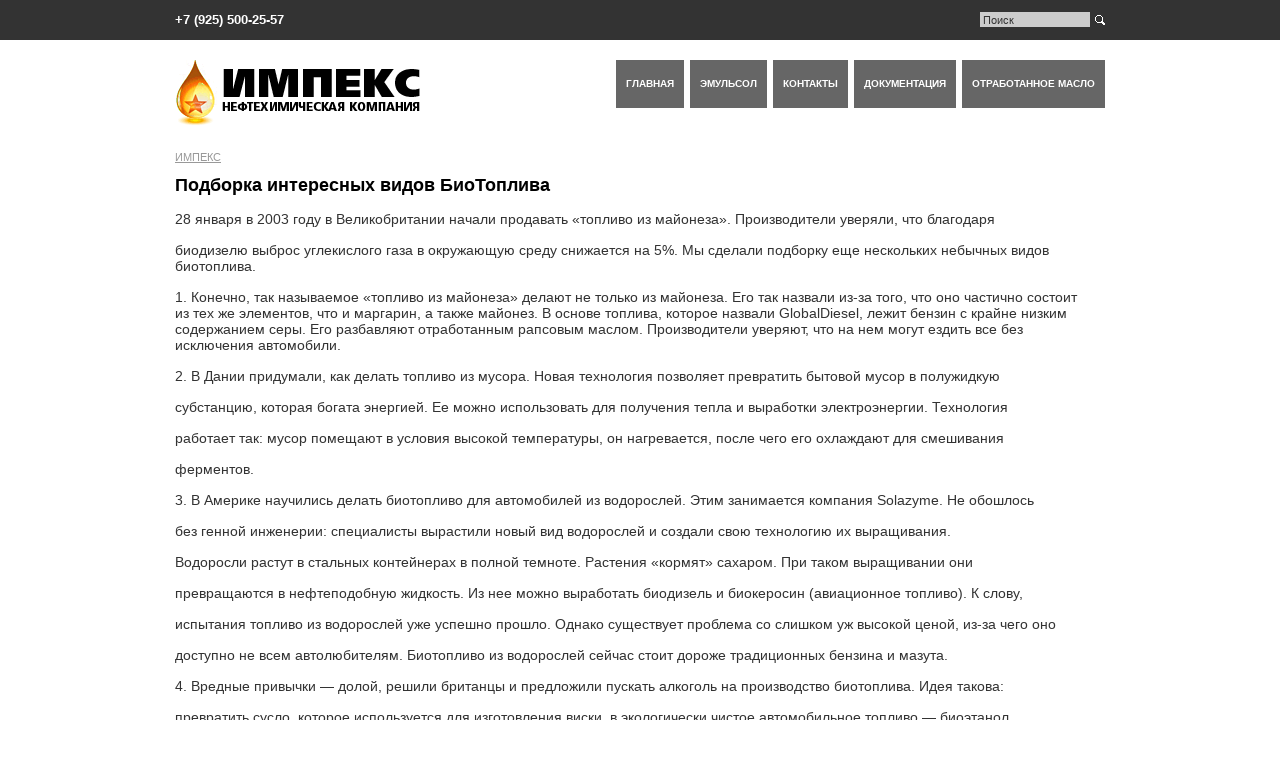

--- FILE ---
content_type: text/html; charset=utf-8
request_url: http://impecs.ru/news/podborka_interesnyh_vidov_biotopliva.html
body_size: 11832
content:
<!DOCTYPE html PUBLIC "-//W3C//DTD XHTML 1.0 Transitional//EN" "http://www.w3.org/TR/xhtml1/DTD/xhtml1-transitional.dtd">
<html xmlns="http://www.w3.org/1999/xhtml">
<head>
<title>Подборка интересных видов БиоТоплива - Новости - ИМПЕКС | отработанное масло | эмульсол | производство, покупка и продажа масел</title>
  <meta name='yandex-verification' content='5c3b831a57461012' />
<meta name="keywords" content="топливо, водорослей, майонеза, Швеции, высокой, raquo, laquo, mdash, мусор, использовать, которое, делать, Беркли, содержанием, превратить, новый, стоит, бензина, алкоголь, технологию, биотопливо, назвали, температуры, можно, Производители" />
<meta name="description" content="" />
<meta http-equiv="Content-Type" content="text/html; charset=utf-8" />
<link rel="stylesheet" type="text/css" href="/templates/impecsru/css/main.css" media="all" />
<!--[if lte IE 7]><link rel="stylesheet" type="text/css" href="/templates/impecsru/css/ie/ie.css" /><![endif]-->
  <link rel="shortcut icon" href="/templates/impecsru/favicon.ico" type="image/x-icon"> 
<script type="text/javascript" src="http://ajax.googleapis.com/ajax/libs/jquery/1/jquery.min.js"></script>
<script type="text/javascript" src="/templates/impecsru/js/slides-dev.js"></script>
</head>
<body>
<div id="top">
<div class="inner">
<form action="/search/"  method="get">
<input type="text" name="query" value="Поиск" onfocus="if(this.value=='Поиск') this.value='';" onblur="if(this.value=='') this.value='Поиск';" />
<input type="submit" value="" class="button" />
</form>
<table cellspacing="0" cellpadding="0" border="0">
<tbody><tr>
<td>
  <div class="phoner">+7 (925) 500-25-57</div>
</td>
</tr>
</tbody></table>
</div>
</div>
<div class="container">
<div class="wrapper clear">
<div id="header" class="clear">
<a href="/" class="logo"><img alt="" src="/templates/impecsru/images/logo.gif" /></a>
<ul class="clear">
<li><a href="/"><span class="h-valign">Главная</span></a></li>
<li><a href="/emulsol.html"><span class="h-valign">Эмульсол</span></a></li>
<li><a href="/contacts/"><span class="h-valign">Контакты</span></a></li>
<li><a href="/dokumentaciya_licenziya_akt_ob_utilizacii.html"><span class="h-valign">Документация</span></a></li>
<li><a href="/otrabotannoe_maslo.html"><span class="h-valign">Отработанное масло</span></a></li>
</ul>
</div>
<div class="sec-page clear">
<div class="clear">
<div class="breadcrumbs"><a href="/">ИМПЕКС</a></div>
</div>

<h1 class="maincat m-th">Подборка интересных видов БиоТоплива</h1>

<div class="content">
<p>28&nbsp;января в&nbsp;2003 году в&nbsp;Великобритании начали продавать &laquo;топливо из&nbsp;майонеза&raquo;. Производители уверяли, что благодаря</p>
<p>биодизелю выброс углекислого газа в&nbsp;окружающую среду снижается на&nbsp;5%. Мы&nbsp;сделали подборку еще нескольких небычных видов биотоплива.</p>
<p>1. Конечно, так называемое &laquo;топливо из&nbsp;майонеза&raquo; делают не&nbsp;только из&nbsp;майонеза. Его так назвали из-за того, что оно частично состоит из&nbsp;тех&nbsp;же элементов, что и&nbsp;маргарин, а&nbsp;также майонез. В&nbsp;основе топлива, которое назвали GlobalDiesel, лежит бензин с&nbsp;крайне низким содержанием серы. Его разбавляют отработанным рапсовым маслом. Производители уверяют, что на&nbsp;нем могут ездить все без исключения автомобили.</p>
<p>2. В&nbsp;Дании придумали, как делать топливо из&nbsp;мусора. Новая технология позволяет превратить бытовой мусор в&nbsp;полужидкую</p>
<p>субстанцию, которая богата энергией. Ее&nbsp;можно использовать для получения тепла и&nbsp;выработки электроэнергии. Технология</p>
<p>работает так: мусор помещают в&nbsp;условия высокой температуры, он&nbsp;нагревается, после чего его охлаждают для смешивания</p>
<p>ферментов.</p>
<p>3. В&nbsp;Америке научились делать биотопливо для автомобилей из&nbsp;водорослей. Этим занимается компания Solazyme. Не&nbsp;обошлось</p>
<p>без генной инженерии: специалисты вырастили новый вид водорослей и&nbsp;создали свою технологию их&nbsp;выращивания.</p>
<p>Водоросли растут в&nbsp;стальных контейнерах в&nbsp;полной темноте. Растения &laquo;кормят&raquo; сахаром. При таком выращивании они</p>
<p>превращаются в&nbsp;нефтеподобную жидкость. Из&nbsp;нее можно выработать биодизель и&nbsp;биокеросин (авиационное топливо). К&nbsp;слову,</p>
<p>испытания топливо из&nbsp;водорослей уже успешно прошло. Однако существует проблема со&nbsp;слишком уж&nbsp;высокой ценой, из-за чего оно</p>
<p>доступно не&nbsp;всем автолюбителям. Биотопливо из&nbsp;водорослей сейчас стоит дороже традиционных бензина и&nbsp;мазута.</p>
<p>4. Вредные привычки&nbsp;&mdash; долой, решили британцы и&nbsp;предложили пускать алкоголь на&nbsp;производство биотоплива. Идея такова:</p>
<p>превратить сусло, которое используется для изготовления виски, в&nbsp;экологически чистое автомобильное топливо&nbsp;&mdash; биоэтанол,</p>
<p>состоящий из&nbsp;смеси спирта и&nbsp;обычного бензина. Подобную схему уже практикуют в&nbsp;Швеции. Там топливо получают из</p>
<p>конфискованного пива или вина, ввезенного в&nbsp;страну незаконно. Под воздействием высокой температуры алкоголь перерабатывается</p>
<p>в&nbsp;биогаз. Его используют для заправки общественного транспорта.</p>
<p>5. Идею шведских специалистов вряд&nbsp;ли одобрят защитники животных. В&nbsp;этой стране пускают на&nbsp;биотопливо... кроликов.</p>
<p>Эти зверьки являются настоящим бичом для столицы Швеции&nbsp;&mdash; Стокгольма. Кроликов отстреливают, замораживают и&nbsp;отправляют</p>
<p>на&nbsp;биотопливный завод, где из&nbsp;них вырабатывают альтернативное топливо. Оно идет на&nbsp;отопление домов. Завод по&nbsp;переработке</p>
<p>тушек стоит в&nbsp;городе Карлскога (Karlskoga) в&nbsp;центральной Швеции.</p>
<p>6. В&nbsp;будущем топливо будут пытаться сделать из&nbsp;табака. Его новые свойства обнаружили в&nbsp;Национальной лаборатории Лоренса</p>
<p>Беркли. Группа исследователей планирует применить к&nbsp;нему микробную технологию брожения. Углеводороды хотят преобразовать</p>
<p>в&nbsp;энергоэффективное топливо, и&nbsp;использовать его как заменитель нефтяного.</p>
<p>7. Превращать зерно в&nbsp;этанол предложил генетик растений из&nbsp;Беркли Джордж С. Чак. Он&nbsp;хочет создать новый вид зерна с</p>
<p>большим содержанием крахмала. Зерно, созданное путем генного преобразования, не&nbsp;требует химической обработки.</p>
<p>&nbsp;</p>
</div>

</div>

</div>
<div class="spacer"></div>
</div>
<div class="footer clear">
<ul class="foot-links">
<li><a href="/">Главная</a></li>
<li><a href="/emulsol.html">Эмульсол</a></li>
<li><a href="/otrabotannoe_maslo.html">Отработанное масло</a></li>
<li><a href="/transformatornoe_maslo.html">Отработанное трансформаторное масло</a></li>
<li><a href="/conditions.html">Условия покупки масла</a></li>
</ul>
<div class="foot-right">
<!-- Yandex.Metrika counter -->
<script type="text/javascript" >
    (function (d, w, c) {
        (w[c] = w[c] || []).push(function() {
            try {
                w.yaCounter51406891 = new Ya.Metrika2({
                    id:51406891,
                    clickmap:true,
                    trackLinks:true,
                    accurateTrackBounce:true,
                    webvisor:true
                });
            } catch(e) { }
        });

        var n = d.getElementsByTagName("script")[0],
            s = d.createElement("script"),
            f = function () { n.parentNode.insertBefore(s, n); };
        s.type = "text/javascript";
        s.async = true;
        s.src = "https://mc.yandex.ru/metrika/tag.js";

        if (w.opera == "[object Opera]") {
            d.addEventListener("DOMContentLoaded", f, false);
        } else { f(); }
    })(document, window, "yandex_metrika_callbacks2");
</script>
<noscript><div><img src="https://mc.yandex.ru/watch/51406891" style="position:absolute; left:-9999px;" alt="" /></div></noscript>
<!-- /Yandex.Metrika counter -->
<div class="foot-txt">
  <div style="float:left;">
Отработка масла, эмульсол<br>
Производство и продажа масла
  </div>
  <div style="float:right; margin-left:10px;"><!--LiveInternet counter--><script type="text/javascript"><!--
document.write("<a href='http://www.liveinternet.ru/click' "+
"target=_blank><img src='//counter.yadro.ru/hit?t44.1;r"+
escape(document.referrer)+((typeof(screen)=="undefined")?"":
";s"+screen.width+"*"+screen.height+"*"+(screen.colorDepth?
screen.colorDepth:screen.pixelDepth))+";u"+escape(document.URL)+
";"+Math.random()+
"' alt='' title='LiveInternet' "+
"border='0' width='31' height='31'><\/a>")
  //--></script><!--/LiveInternet--></div>

  
  </div>
</div>
</div>
</body>
</html>

--- FILE ---
content_type: text/css
request_url: http://impecs.ru/templates/impecsru/css/main.css
body_size: 13614
content:
/*Clearing*/
*{margin:0; padding:0;}
img{border:0;}
.clear:before, .clear:after {content:"."; display:block; height:0; overflow:hidden;}
.clear:after {clear:both;}
html, body{height:100%;}
body{font:14px Arial, Helvetica, sans-serif; color:#333;}
table{border-collapse:collapse;}
input, label, select{font-size:12px; vertical-align:middle; border:0; outline:0;}
li{vertical-align:top; list-style:none;}
a{text-decoration:underline; outline:0; color:#2b8399;}
a:hover{text-decoration:none;}
a.active:hover{text-decoration:none;}
.cu-po{cursor:pointer;}
.spr{background:url(../images/sprite.png) no-repeat;}
.but{background:url(../images/buttons.png) no-repeat;}

/*miruar header*/
.inner {margin:0 auto; padding:0 25px; width:930px;}
#top {background:#333; color:#fff; font:11px arial; height:40px; position:absolute; top:0; width:100%;}
#top form {display:inline; float:right; margin:12px 0 0;}
#top form input {background:#ccc; border:0; color:#333; display:inline; float:left; font-size:11px; height:15px; padding:0 3px; width:104px;}
#top form input.button {background:url(../images/search.gif); cursor:pointer; height:10px; margin:3px 0 0 5px; padding:0; width:10px;}
#top td {font-weight:bold; height:40px; padding-right:13px;}
#top td a {color:#fff;}
#header {margin:60px 0 0; position:relative;}
.phoner {color:#ffffff; font-size:13px; font-weight:bold;}
span.phoner {color:#eee; font-weight:normal; font-size:13px;}
#header ul {font-weight:bold; float:right;list-style:none; margin:0; padding:0;}
#header ul li {font-weight:bold; display:inline; float:left; margin-left:6px; position:relative;}
#header ul a:hover {color:#ffffff; font-weight:bold; background:#cc9900;}
#header ul a {color:#ffffff;font:10px arial; font-weight:bold; padding:10px; text-decoration:none; text-transform:uppercase;  background:#666666; display:table; text-align:center;  height:28px; position:relative }
.h-valign{display:table-cell; vertical-align:middle;}
#header ul a.active, #header ul a.active:hover{font-weight:bold; background:#999999; color:#ffffff; cursor:default;}
.cart{width:29px; height:28px; display:block; background:url(../images/cart.png) no-repeat;}

/*header*/
.container{min-height:100%;}
.top-border{background:#333; position:absolute; top:0; left:0; height:5px; width:100%; overflow:hidden;}

.wrapper{width:930px; margin:0 auto; padding:0 10px; overflow:hidden;background:white;min-height:100%;}
* html #wrapper {height:100%;}
.header{margin-top:28px;}
.logo{float:left;}
.right-head{float:right; margin-top:20px;}
.contacts{float:left; text-align:right;}
.basket{float:left; margin:5px 62px 0 0;}
.basket-ico{width:28px; height:28px; display:inline-block; background-position:0 0; vertical-align:middle;}
.basket-text{font-size:10px; font-weight:bold; color:#9999cc; vertical-align:middle; display:inline-block; white-space:nowrap; position:relative; top:-2px; left:12px;}
.basket-text a{color:#9999cc;}
.tel{font-size:16px; font-weight:bold; color:#666699;}
.mail{margin-top:5px; font-size:13px; color:#ff6600; display:block;}
.top-menu{margin-top:20px;}
ul.main-nav{float:left; margin:0 -65px 0 0;}
ul.main-nav li{float:left; margin-right:65px; display:inline;}
ul.main-nav a{text-decoration:none; text-transform:uppercase; font-size:12px;}
ul.main-nav a.active, ul.main-nav a.active:hover{color:#ff6600; text-decoration:none;}
ul.main-nav a:hover{text-decoration:underline; color:#9999cc;}
.search-box{float:right; margin-top:-2px; position:relative;}
input.search{border:0; background:#9999cc; color:#FFF; font-size:11px; height:10px; width:100px; padding:4px 5px; vertical-align:top; line-height:1;}
input.find{width:15px; height:15px; background-position:-30px 0px; vertical-align:middle; cursor:pointer;}

/*slider*/
#slides{width:930px; height:358px; margin-top:25px;}
.slides_container {width:930px; height:358px; overflow:hidden; position:relative; z-index:1; display:none;}
.slides_container div{width:930px; height:358px;}
.slides_container a {width:930px; height:290px; display:block; text-decoration:none;}
.slides_container a img {display:block; width:930px; height:290px;}
.pagination{margin:-68px 0 0 15px; height:68px; float:right; position:relative; z-index:2; padding-left:25px; background:#ff9933; display:none;}
.pagination li{float:left; width:12px; height:12px; float:left; background:url(../images/sprite.png) no-repeat -48px 0; margin:30px 25px 0 0;}
.pagination li:hover{background-position:-73px 0;}
.pagination li.current {background-position:-60px 0;}
.pagination li.current a{cursor:default;}
.pagination a{float:left; width:12px; height:0; padding-top:12px; overflow:hidden;}
.slide-text{padding:12px 30px 15px 30px; height:42px; background:#ff9933;}
.sl-head{font-size:18px; color:#fff; display:block; width:70%;}
.sl-content{font-size:14px; color:#fff; display:block; width:70%; margin-top:5px;}

/*content*/
ul.advert{float:left; margin-right:-10px;}
ul.advert li{float:left; margin-right:10px; display:inline;}
a.adver{float:left; width:180px; min-height:198px; padding:5px; border:1px solid #d5d5d5; text-decoration:none; font-size:11px;}
.img-adv{text-align:center; display:block; margin-bottom:15px;}
.adv-head{color:#000000;}
.adv-body{color:#666;}
.news{float:left; width:285px; min-height:204px; padding:0 0 6px 20px; text-decoration:none; margin-left:22px; border-left:1px solid #ceceed;}
.news-head{font-size:15px; color:#000000; margin-bottom:10px;}
a.news-name{font-size:12px; color:#333; text-decoration:none;}
a.news-name:hover{text-decoration:underline;}
.news-p{font-size:11px; margin-top:5px; margin-bottom:20px;}
.more-news{text-align:right; margin-top:8px;}
.al-news{color:#999; text-decoration:none; font-weight:bold; font-size:12px;}
.al-news:hover{text-decoration:underline;}
.maincat{margin-top:25px; font-size:18px; color:#000000;}
.photocat{margin:17px 0 -25px -22px; position:relative; z-index:1;}
.photocat li{display:inline-block; margin-left:22px; padding-bottom:25px; width:152px; vertical-align:top;}
.tbl{display:table; text-align:center;}
.tbl-cl{display:table-cell;vertical-align:middle;}
.img-link{cursor:pointer; color:#000000; float:left;}
.img-link:hover .pr-name{text-decoration:none;}
.img-link:hover .ph-cat, .img-link:hover .ph-view, .ch-b:hover, .img-link:hover .cat-img, .img-link:hover .cat-bigimg , .img-link:hover .thum-img, .img-link:hover .liquid{border-color:#b9b9b9;}
.ph-cat{width:152px; height:152px; border:1px solid #cccccc;}
.pr-name{font-size:13px; margin-top:10px; display:block; text-decoration:underline; min-height:32px;}
.txt, .content p{margin-top:15px;}
.anc{color:#666699;}
.cat-two, .content h2{font-size:16px; color:#000000; margin-top:18px;}
.sec-page{margin-top:25px;}
.breadcrumbs{float:left; font-size:11px; color:#999}
.breadcrumbs a{font-size:11px; color:#999;}
.photoview{margin:17px 0 -25px -20px; position:relative; z-index:1;}
.photoview li{display:inline-block; vertical-align:top; margin-left:20px; padding-bottom:25px; width:214px;}
.ph-view{height:213px; width:213px; border:1px solid #d5d5d5;}
.ph-link{float:left;}
.m-thi{margin-top:30px;}
.m-thf{margin-top:35px;}
.m-tw{margin-top:20px;}
.m-ff{margin-top:15px;}
.m-t{margin-top:10px;}
.m-th{margin-top:12px;}
.m-no{margin-top:0;}

/*catalog*/
.cat-box{float:left; width:100%;}
.cat-wrap{margin-left:238px; position:relative; z-index:1;}
.left-col{width:220px; float:left; margin-right:-238px; position:relative; z-index:2; margin-top:10px;}
ul.division, ul.cat{margin-top:15px;}
.inner-link{margin-top:12px;}
.inner-link a{font-size:15px;}
ul.div-link{font-size:15px}
.div-inner{margin-left:8px;}
.div-inner a, .ul-cat a{font-size:13px;}
.pic-view{float:right;}
/*.price{text-align:right; color:#990000; font-size:17px; font-size:17px; padding-top:5px; clear:both;}*/
.show-type{float:right; text-transform:uppercase;}
.sh-pic{color:#706ca2; font-size:10px; cursor:pointer;}
.sh-pic.active{text-decoration:none; cursor:default; color:#333;}
ul.pages{font-size:10px; text-align:right; margin:10px -3px 0 0; float:right;}
ul.pages li{display:inline;}
ul.pages a{color:#333; margin:0 3px;}
ul.pages a.active{text-decoration:none;cursor:default;font-weight:bolder;font-size:14px;}
.hide-bor{overflow:hidden; margin-bottom:-10px;}
.cat-list{border-bottom:1px solid #ececec; padding:11px 0 10px 0; margin-bottom:-1px;}
.cat-img{width:118px; height:118px; border:1px solid #d5d5d5; margin-right:18px;}
.txt-just{overflow:hidden;}
.prod-name{color:#3575c9; font:16px/30px arial; font-weight:normal;}
.txt-just .txt{margin-top:10px; min-height:63px; font-size:13px;}
/*.txt-just .price{text-align:left;}*/
.cat-prod{float:left; width:100%;}
.cat-prwrap{margin-left:395px; position:relative; z-index:1;}
.left-prdescr{width:370px; float:left; margin-right:-395px; position:relative; z-index:2;}
.cat-bigimg{width:368px; height:368px; border:1px solid #D5D5D5; margin-top:20px;}
.thumb{margin:10px 0 0 -10px;}
.thumb li{display:inline-block; vertical-align:top; margin-left:8px; margin-top:10px; width:80px;}
.thum-img{width:78px; height:78px; border:1px solid #D5D5D5;}
/*.cat-prwrap .price{text-align:left; margin-top:8px; font-size:22px;}*/
.ch-prod{padding:2px; border:1px solid #ccc; width:185px; margin-right:12px;}
.order{width:150px; height:33px; background-position:0 -105px; cursor:pointer; float:left;}
.liquid{text-align:center; border:1px solid #d5d5d5; width:182px; padding:10px 18px; display:block;}
.logger{color:#996c2b; display:block; margin-top:10px; text-align:left; text-decoration:underline;}
.liq{text-decoration:none; text-align:left;}
.liq:hover .logger{text-decoration:none;}
.liquify{margin-left:-12px; margin-bottom:0; }
.liquify li{margin-left:12px; padding-bottom:10px;}

/*basket*/
table.basket{width:100%; text-align:left; vertical-align:middle; margin-top:20px; }
table.basket th{background:#ececec; font-weight:bold; font-size:12px; padding:5px 10px;}
.bs-mn td{border-left:1px solid #d6d6d6; padding:8px 10px;}
td.pr-naming{width:610px; border-left:0;}
td.white{height:10px; padding:0;}
table.basket .thum-img{width:48px; height:48px; margin-right:10px;}
.bs-pr{color:#333;}
.isbn{font-size:12px; margin-top:6px;}
.pr-num{width:35px; height:15px; padding:2px; border:1px solid #d6d6d6; font-size:14px;}
.del-pr{width:15px; height:15px; background-position:-46px -13px; float:left;}
.bs-info{background:#ececec; border-top:1px solid #ccc; padding:11px 10px 22px 10px; margin-top:10px;}
.bs-sum{float:right;}
.bs-rm{margin-right:15px;}
.bs-delivery{padding:2px; border:1px solid #ccc; width:228px; margin-right:15px;}
.bs-dri{text-align:right; margin-top:10px;}
.bs-fdh{min-width:115px; display:inline-block; text-align:left; white-space:nowrap;}
.mk-order{background-position:0px -35px; width:170px; height:33px; cursor:pointer; float:right;}
.cont-shop{background-position:0 0; width:191px; height:33px; cursor:pointer; float:left;}

/*Checkout*/
.or-num li{list-style:decimal inside;}
.order-form{padding:14px 30px 27px 25px; background:#ececec; margin-top:20px;}
.or-l{width:180px; display:inline-block; font-weight:bold; text-align:right; padding-right:10px; font-size:14px; vertical-align:top; margin-top:3px;}
.data-box{float:left; clear:left; width:52%; margin-top:13px;}
.p-data{padding:2px 3px 3px; border:1px solid #d6d6d6; font-size:14px; width:250px;}
.dt-wrap{float:right; width:48%;}
.data-right{float:right; clear:right; margin-top:13px; width:100%;}
.or-r{width:135px; display:inline-block; font-weight:bold; text-align:right; padding:0 10px; font-size:14px; vertical-align:top; margin-top:3px;}
.txtarea{padding:2px 3px 3px; border:1px solid #d6d6d6; font-size:14px; width:253px; height:50px; overflow:auto; resize:none;}
.code{padding:2px 3px 3px; border:1px solid #d6d6d6; font-size:14px; width:83px; vertical-align:top;}
.captcha{border:1px solid #d6d6d6;}
.send-order{background-position:0 -70px; width:150px; height:33px; cursor:pointer; float:right;}

/*footer*/
.spacer{height:100px;}
.footer{width:930px; margin:-61px auto; border-top:1px solid #eeeeee; padding-top:15px; height:45px; position:relative;}
.foot-links{float:left; margin-top:8px;}
.foot-links li{float:left;}
.foot-links a{float:left; color:#767676; font-size:10px; margin-right:30px; text-decoration:none; font-weight:bold;}
.foot-links a:hover{text-decoration:underline;}
.foot-right{float:right;}
.live{float:right;}
.foot-txt{font-size:10px; font-weight:bold; color:#666666; float:right; margin:2px 20px 0 0; font-size:10px;}

#services {background:#eaeaea url(../images/services.jpg) no-repeat 100% 0;height:270px;margin:20px 0;padding:30px 0 0 40px;}
#services h3 {color:#000000; font:16px arial;margin:0 0 10px; font-weight:bold; text-transform:uppercase;}
#services ul {list-style:none;margin:0;padding:0;}
#services a {color:#626262; font:14px/27px arial;}




table.price-list{
  margin-top:8px;
  font-size:12px;
  width: 900px;
  border: 1px solid #b7d1e3;
  border-collapse: collapse;
}
table.price-list tbody th{
  border-top: 1px solid #b7d1e3 !important;
  border: 1px solid #b7d1e3 !important;
  background: #b7d1e3 !important;
    height:30px;
}
table.price-list td{
  border: 1px solid #b7d1e3 !important;
  vertical-align: top;
  padding: 7px 15px;
}
table.price-list th.num{
  width: 20px;

}
table.price-list th.service{
  width: 700px;

}
table.price-list th.price{
  width: 200px;

}
table.price-list td.num{
  width: 20px;
  text-align: center;
}
table.price-list td.service{
  width: 700px;
  text-align: left;
}
table.price-list td.price{
  width: 200px;
  font-size:12px;

}
table.price-list td.service ol{
  margin-left: 20px !important;
}
table.price-list td.service ol li{
  margin: 4px 0;
}

--- FILE ---
content_type: text/javascript
request_url: http://impecs.ru/templates/impecsru/js/slides-dev.js
body_size: 15912
content:
/*
* Slides, A Slideshow Plugin for jQuery
* Intructions: http://slidesjs.com
* By: Nathan Searles, http://nathansearles.com
* Version: 1.1.7
* Updated: May 2nd, 2011
*
* Licensed under the Apache License, Version 2.0 (the "License");
* you may not use this file except in compliance with the License.
* You may obtain a copy of the License at
*
* http://www.apache.org/licenses/LICENSE-2.0
*
* Unless required by applicable law or agreed to in writing, software
* distributed under the License is distributed on an "AS IS" BASIS,
* WITHOUT WARRANTIES OR CONDITIONS OF ANY KIND, either express or implied.
* See the License for the specific language governing permissions and
* limitations under the License.
*/
(function($){


$.fn.slides = function( option ) {
// override defaults with specified option
option = $.extend( {}, $.fn.slides.option, option );

return this.each(function(){
// wrap slides in control container, make sure slides are block level
$('.' + option.container, $(this)).children().wrapAll('<div class="slides_control"/>');

var elem = $(this),
control = $('.slides_control',elem),
total = control.children().size(),
width = control.children().outerWidth(),
height = control.children().outerHeight(),
start = option.start - 1,
effect = option.effect.indexOf(',') < 0 ? option.effect : option.effect.replace(' ', '').split(',')[0],
paginationEffect = option.effect.indexOf(',') < 0 ? effect : option.effect.replace(' ', '').split(',')[1],
next = 0, prev = 0, number = 0, current = 0, loaded, active, clicked, position, direction, imageParent, pauseTimeout, playInterval;

// animate slides
function animate(direction, effect, clicked) {
if (!active && loaded) {
active = true;
// start of animation
option.animationStart(current + 1);
switch(direction) {
case 'next':
// change current slide to previous
prev = current;
// get next from current + 1
next = current + 1;
// if last slide, set next to first slide
next = total === next ? 0 : next;
// set position of next slide to right of previous
position = width*2;
// distance to slide based on width of slides
direction = -width*2;
// store new current slide
current = next;
break;
case 'prev':
// change current slide to previous
prev = current;
// get next from current - 1
next = current - 1;
// if first slide, set next to last slide
next = next === -1 ? total-1 : next;
// set position of next slide to left of previous
position = 0;
// distance to slide based on width of slides
direction = 0;
// store new current slide
current = next;
break;
case 'pagination':
// get next from pagination item clicked, convert to number
next = parseInt(clicked,10);
// get previous from pagination item with class of current
prev = $('.' + option.paginationClass + ' li.'+ option.currentClass +' a', elem).attr('href').match('[^#/]+$');
// if next is greater then previous set position of next slide to right of previous
if (next > prev) {
position = width*2;
direction = -width*2;
} else {
// if next is less then previous set position of next slide to left of previous
position = 0;
direction = 0;
}
// store new current slide
current = next;
break;
}

// fade animation
if (effect === 'fade') {
// fade animation with crossfade
if (option.crossfade) {
// put hidden next above current
control.children(':eq('+ next +')', elem).css({
zIndex: 10
// fade in next
}).fadeIn(option.fadeSpeed, option.fadeEasing, function(){
if (option.autoHeight) {
// animate container to height of next
control.animate({
height: control.children(':eq('+ next +')', elem).outerHeight()
}, option.autoHeightSpeed, function(){
// hide previous
control.children(':eq('+ prev +')', elem).css({
display: 'none',
zIndex: 0
});
// reset z index
control.children(':eq('+ next +')', elem).css({
zIndex: 0
});
// end of animation
option.animationComplete(next + 1);
active = false;
});
} else {
// hide previous
control.children(':eq('+ prev +')', elem).css({
display: 'none',
zIndex: 0
});
// reset zindex
control.children(':eq('+ next +')', elem).css({
zIndex: 0
});
// end of animation
option.animationComplete(next + 1);
active = false;
}
});
} else {
// fade animation with no crossfade
control.children(':eq('+ prev +')', elem).fadeOut(option.fadeSpeed, option.fadeEasing, function(){
// animate to new height
if (option.autoHeight) {
control.animate({
// animate container to height of next
height: control.children(':eq('+ next +')', elem).outerHeight()
}, option.autoHeightSpeed,
// fade in next slide
function(){
control.children(':eq('+ next +')', elem).fadeIn(option.fadeSpeed, option.fadeEasing);
});
} else {
// if fixed height
control.children(':eq('+ next +')', elem).fadeIn(option.fadeSpeed, option.fadeEasing, function(){
// fix font rendering in ie, lame
if($.browser.msie) {
$(this).get(0).style.removeAttribute('filter');
}
});
}
// end of animation
option.animationComplete(next + 1);
active = false;
});
}
// slide animation
} else {
// move next slide to right of previous
control.children(':eq('+ next +')').css({
left: position,
display: 'block'
});
// animate to new height
if (option.autoHeight) {
control.animate({
left: direction,
height: control.children(':eq('+ next +')').outerHeight()
},option.slideSpeed, option.slideEasing, function(){
control.css({
left: -width
});
control.children(':eq('+ next +')').css({
left: width,
zIndex: 5
});
// reset previous slide
control.children(':eq('+ prev +')').css({
left: width,
display: 'none',
zIndex: 0
});
// end of animation
option.animationComplete(next + 1);
active = false;
});
// if fixed height
} else {
// animate control
control.animate({
left: direction
},option.slideSpeed, option.slideEasing, function(){
// after animation reset control position
control.css({
left: -width
});
// reset and show next
control.children(':eq('+ next +')').css({
left: width,
zIndex: 5
});
// reset previous slide
control.children(':eq('+ prev +')').css({
left: width,
display: 'none',
zIndex: 0
});
// end of animation
option.animationComplete(next + 1);
active = false;
});
}
}
// set current state for pagination
if (option.pagination) {
// remove current class from all
$('.'+ option.paginationClass +' li.' + option.currentClass, elem).removeClass(option.currentClass);
// add current class to next
$('.' + option.paginationClass + ' li:eq('+ next +')', elem).addClass(option.currentClass);
}
}
} // end animate function

function stop() {
// clear interval from stored id
clearInterval(elem.data('interval'));
}


function pause() {
if (option.pause) {
// clear timeout and interval
clearTimeout(elem.data('pause'));
clearInterval(elem.data('interval'));
// pause slide show for option.pause amount
pauseTimeout = setTimeout(function() {
// clear pause timeout
clearTimeout(elem.data('pause'));
// start play interval after pause
playInterval = setInterval( function(){
animate("next", effect);
},option.play);
// store play interval
elem.data('interval',playInterval);
},option.pause);
// store pause interval
elem.data('pause',pauseTimeout);
} else {
// if no pause, just stop
stop();
}
}

// 2 or more slides required
if (total < 2) {
return;
}

// error corection for start slide
if (start < 0) {
start = 0;
}

if (start > total) {
start = total - 1;
}

// change current based on start option number
if (option.start) {
current = start;
}

// randomizes slide order
if (option.randomize) {
control.randomize();
}

// make sure overflow is hidden, width is set
$('.' + option.container, elem).css({
overflow: 'hidden',
// fix for ie
position: 'relative'
});

// set css for slides
control.children().css({
position: 'absolute',
top: 0,
left: control.children().outerWidth(),
zIndex: 0,
display: 'none'
});

// set css for control div
control.css({
position: 'relative',
// size of control 3 x slide width
width: (width * 3),
// set height to slide height
height: height,
// center control to slide
left: -width
});

// show slides
$('.' + option.container, elem).css({
display: 'block'
});

// if autoHeight true, get and set height of first slide
if (option.autoHeight) {
control.children().css({
height: 'auto'
});
control.animate({
height: control.children(':eq('+ start +')').outerHeight()
},option.autoHeightSpeed);
}

// checks if image is loaded
if (option.preload && control.find('img').length) {
// adds preload image
$('.' + option.container, elem).css({
background: 'url(' + option.preloadImage + ') no-repeat 50% 50%'
});

// gets image src, with cache buster
var img = control.find('img:eq(' + start + ')').attr('src') + '?' + (new Date()).getTime();

// check if the image has a parent
if ($('img', elem).parent().attr('class') != 'slides_control') {
// If image has parent, get tag name
imageParent = control.children(':eq(0)')[0].tagName.toLowerCase();
} else {
// Image doesn't have parent, use image tag name
imageParent = control.find('img:eq(' + start + ')');
}

// checks if image is loaded
control.find('img:eq(' + start + ')').attr('src', img).load(function() {
// once image is fully loaded, fade in
control.find(imageParent + ':eq(' + start + ')').fadeIn(option.fadeSpeed, option.fadeEasing, function(){
$(this).css({
zIndex: 5
});
// removes preload image
$('.' + option.container, elem).css({
background: ''
});
// let the script know everything is loaded
loaded = true;
// call the loaded funciton
option.slidesLoaded();
});
});
} else {
// if no preloader fade in start slide
control.children(':eq(' + start + ')').fadeIn(option.fadeSpeed, option.fadeEasing, function(){
// let the script know everything is loaded
loaded = true;
// call the loaded funciton
option.slidesLoaded();
});
}

// click slide for next
if (option.bigTarget) {
// set cursor to pointer
control.children().css({
cursor: 'pointer'
});
// click handler
control.children().click(function(){
// animate to next on slide click
animate('next', effect);
return false;
});
}

// pause on mouseover
if (option.hoverPause && option.play) {
control.bind('mouseover',function(){
// on mouse over stop
stop();
});
control.bind('mouseleave',function(){
// on mouse leave start pause timeout
pause();
});
}

// generate next/prev buttons
if (option.generateNextPrev) {
$('.' + option.container, elem).after('<a href="#" class="'+ option.prev +'">Prev</a>');
$('.' + option.prev, elem).after('<a href="#" class="'+ option.next +'">Next</a>');
}

// next button
$('.' + option.next ,elem).click(function(e){
e.preventDefault();
if (option.play) {
pause();
}
animate('next', effect);
});

// previous button
$('.' + option.prev, elem).click(function(e){
e.preventDefault();
if (option.play) {
pause();
}
animate('prev', effect);
});

// generate pagination
if (option.generatePagination) {
// create unordered list
if (option.prependPagination) {
elem.prepend('<ul class='+ option.paginationClass +'></ul>');
} else {
elem.append('<ul class='+ option.paginationClass +'></ul>');
}
// for each slide create a list item and link
control.children().each(function(){
$('.' + option.paginationClass, elem).append('<li><a href="#'+ number +'">'+ (number+1) +'</a></li>');
number++;
});
} else {
// if pagination exists, add href w/ value of item number to links
$('.' + option.paginationClass + ' li a', elem).each(function(){
$(this).attr('href', '#' + number);
number++;
});
}

// add current class to start slide pagination
$('.' + option.paginationClass + ' li:eq('+ start +')', elem).addClass(option.currentClass);

// click handling
$('.' + option.paginationClass + ' li a', elem ).click(function(){

          
// pause slideshow
if (option.play) {
pause();
}
// get clicked, pass to animate function
clicked = $(this).attr('href').match('[^#/]+$');
// if current slide equals clicked, don't do anything
if (current != clicked) {
animate('pagination', paginationEffect, clicked);
}
clearInterval(elem.data('interval'));
clearTimeout(elem.data('pause'));
});

// click handling
$('a.link', elem).click(function(){
// pause slideshow
if (option.play) {
pause();
}
// get clicked, pass to animate function
clicked = $(this).attr('href').match('[^#/]+$') - 1;
// if current slide equals clicked, don't do anything
if (current != clicked) {
animate('pagination', paginationEffect, clicked);
}
return false;
});

if (option.play) {
// set interval
playInterval = setInterval(function() {
animate('next', effect);
}, option.play);
// store interval id
elem.data('interval',playInterval);
}
});
};

// default options
$.fn.slides.option = {
preload: false, // boolean, Set true to preload images in an image based slideshow
preloadImage: '/images/loading.gif', // string, Name and location of loading image for preloader. Default is "/img/loading.gif"
container: 'slides_container', // string, Class name for slides container. Default is "slides_container"
generateNextPrev: false, // boolean, Auto generate next/prev buttons
next: 'next', // string, Class name for next button
prev: 'prev', // string, Class name for previous button
pagination: true, // boolean, If you're not using pagination you can set to false, but don't have to
generatePagination: true, // boolean, Auto generate pagination
prependPagination: false, // boolean, prepend pagination
paginationClass: 'pagination', // string, Class name for pagination
currentClass: 'current', // string, Class name for current class
fadeSpeed: 350, // number, Set the speed of the fading animation in milliseconds
fadeEasing: '', // string, must load jQuery's easing plugin before http://gsgd.co.uk/sandbox/jquery/easing/
slideSpeed: 350, // number, Set the speed of the sliding animation in milliseconds
slideEasing: '', // string, must load jQuery's easing plugin before http://gsgd.co.uk/sandbox/jquery/easing/
start: 1, // number, Set the speed of the sliding animation in milliseconds
effect: 'slide', // string, '[next/prev], [pagination]', e.g. 'slide, fade' or simply 'fade' for both
crossfade: false, // boolean, Crossfade images in a image based slideshow
randomize: false, // boolean, Set to true to randomize slides
play: 0, // number, Autoplay slideshow, a positive number will set to true and be the time between slide animation in milliseconds
pause: 0, // number, Pause slideshow on click of next/prev or pagination. A positive number will set to true and be the time of pause in milliseconds
hoverPause: false, // boolean, Set to true and hovering over slideshow will pause it
autoHeight: false, // boolean, Set to true to auto adjust height
autoHeightSpeed: 350, // number, Set auto height animation time in milliseconds
bigTarget: false, // boolean, Set to true and the whole slide will link to next slide on click
animationStart: function(){}, // Function called at the start of animation
animationComplete: function(){}, // Function called at the completion of animation
slidesLoaded: function() {} // Function is called when slides is fully loaded
};

// Randomize slide order on load
$.fn.randomize = function(callback) {
function randomizeOrder() {return(Math.round(Math.random())-0.5);}
return($(this).each(function() {
var $this = $(this);
var $children = $this.children();
var childCount = $children.length;
if (childCount > 1) {
$children.hide();
var indices = [];
for (i=0;i<childCount;i++) {indices[indices.length] = i;}
indices = indices.sort(randomizeOrder);
$.each(indices,function(j,k) {
var $child = $children.eq(k);
var $clone = $child.clone(true);
$clone.show().appendTo($this);
if (callback !== undefined) {
callback($child, $clone);
}
$child.remove();
});
}
}));
};

})(jQuery);